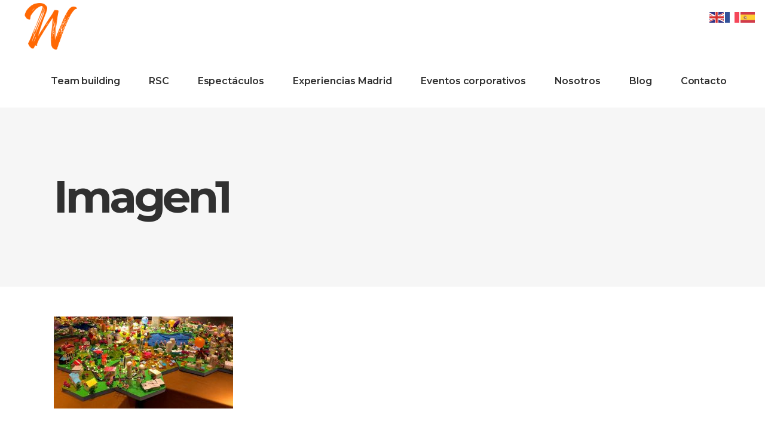

--- FILE ---
content_type: text/html; charset=UTF-8
request_url: https://www.lasideasdewendy.com/team-building/indoor-madrid/city-builders-2/imagen1-5/
body_size: 9844
content:
<!DOCTYPE html>
<html lang="es">
<head>
			
		<meta charset="UTF-8"/>
		<link rel="profile" href="https://gmpg.org/xfn/11"/>
			
				<meta name="viewport" content="width=device-width,initial-scale=1,user-scalable=yes">
		<meta name='robots' content='index, follow, max-image-preview:large, max-snippet:-1, max-video-preview:-1' />

	<!-- This site is optimized with the Yoast SEO plugin v24.5 - https://yoast.com/wordpress/plugins/seo/ -->
	<title>Imagen1 - Actividades para empresa, Team building, incentivos, eventos, team building online</title>
	<link rel="canonical" href="https://www.lasideasdewendy.com/team-building/indoor-madrid/city-builders-2/imagen1-5/" />
	<meta property="og:locale" content="es_ES" />
	<meta property="og:type" content="article" />
	<meta property="og:title" content="Imagen1 - Actividades para empresa, Team building, incentivos, eventos, team building online" />
	<meta property="og:url" content="https://www.lasideasdewendy.com/team-building/indoor-madrid/city-builders-2/imagen1-5/" />
	<meta property="og:site_name" content="Actividades para empresa, Team building, incentivos, eventos, team building online" />
	<meta property="og:image" content="https://www.lasideasdewendy.com/team-building/indoor-madrid/city-builders-2/imagen1-5" />
	<meta property="og:image:width" content="1200" />
	<meta property="og:image:height" content="614" />
	<meta property="og:image:type" content="image/jpeg" />
	<meta name="twitter:card" content="summary_large_image" />
	<script type="application/ld+json" class="yoast-schema-graph">{"@context":"https://schema.org","@graph":[{"@type":"WebPage","@id":"https://www.lasideasdewendy.com/team-building/indoor-madrid/city-builders-2/imagen1-5/","url":"https://www.lasideasdewendy.com/team-building/indoor-madrid/city-builders-2/imagen1-5/","name":"Imagen1 - Actividades para empresa, Team building, incentivos, eventos, team building online","isPartOf":{"@id":"https://www.lasideasdewendy.com/#website"},"primaryImageOfPage":{"@id":"https://www.lasideasdewendy.com/team-building/indoor-madrid/city-builders-2/imagen1-5/#primaryimage"},"image":{"@id":"https://www.lasideasdewendy.com/team-building/indoor-madrid/city-builders-2/imagen1-5/#primaryimage"},"thumbnailUrl":"https://www.lasideasdewendy.com/wp-content/uploads/2021/02/Imagen1.jpg","datePublished":"2021-02-17T13:21:04+00:00","breadcrumb":{"@id":"https://www.lasideasdewendy.com/team-building/indoor-madrid/city-builders-2/imagen1-5/#breadcrumb"},"inLanguage":"es","potentialAction":[{"@type":"ReadAction","target":["https://www.lasideasdewendy.com/team-building/indoor-madrid/city-builders-2/imagen1-5/"]}]},{"@type":"ImageObject","inLanguage":"es","@id":"https://www.lasideasdewendy.com/team-building/indoor-madrid/city-builders-2/imagen1-5/#primaryimage","url":"https://www.lasideasdewendy.com/wp-content/uploads/2021/02/Imagen1.jpg","contentUrl":"https://www.lasideasdewendy.com/wp-content/uploads/2021/02/Imagen1.jpg","width":1200,"height":614},{"@type":"BreadcrumbList","@id":"https://www.lasideasdewendy.com/team-building/indoor-madrid/city-builders-2/imagen1-5/#breadcrumb","itemListElement":[{"@type":"ListItem","position":1,"name":"Portada","item":"https://www.lasideasdewendy.com/"},{"@type":"ListItem","position":2,"name":"Team building","item":"https://www.lasideasdewendy.com/team-building/"},{"@type":"ListItem","position":3,"name":"Indoor","item":"https://www.lasideasdewendy.com/team-building/indoor-madrid/"},{"@type":"ListItem","position":4,"name":"City builders","item":"https://www.lasideasdewendy.com/team-building/indoor-madrid/city-builders-2/"},{"@type":"ListItem","position":5,"name":"Imagen1"}]},{"@type":"WebSite","@id":"https://www.lasideasdewendy.com/#website","url":"https://www.lasideasdewendy.com/","name":"Actividades para empresa, Team building, incentivos, eventos, team building online","description":"Actividades para empresa, Team building, incentivos, eventos, team building online","potentialAction":[{"@type":"SearchAction","target":{"@type":"EntryPoint","urlTemplate":"https://www.lasideasdewendy.com/?s={search_term_string}"},"query-input":{"@type":"PropertyValueSpecification","valueRequired":true,"valueName":"search_term_string"}}],"inLanguage":"es"}]}</script>
	<!-- / Yoast SEO plugin. -->


<link rel='dns-prefetch' href='//www.lasideasdewendy.com' />
<link rel='dns-prefetch' href='//fonts.googleapis.com' />
<link rel="alternate" type="application/rss+xml" title="Actividades para empresa, Team building, incentivos, eventos, team building online &raquo; Feed" href="https://www.lasideasdewendy.com/feed/" />
<link rel="alternate" type="application/rss+xml" title="Actividades para empresa, Team building, incentivos, eventos, team building online &raquo; Feed de los comentarios" href="https://www.lasideasdewendy.com/comments/feed/" />
<script type="text/javascript">
/* <![CDATA[ */
window._wpemojiSettings = {"baseUrl":"https:\/\/s.w.org\/images\/core\/emoji\/15.0.3\/72x72\/","ext":".png","svgUrl":"https:\/\/s.w.org\/images\/core\/emoji\/15.0.3\/svg\/","svgExt":".svg","source":{"concatemoji":"https:\/\/www.lasideasdewendy.com\/wp-includes\/js\/wp-emoji-release.min.js?ver=f24fdad19db89ad7c99c0e6d2507e106"}};
/*! This file is auto-generated */
!function(i,n){var o,s,e;function c(e){try{var t={supportTests:e,timestamp:(new Date).valueOf()};sessionStorage.setItem(o,JSON.stringify(t))}catch(e){}}function p(e,t,n){e.clearRect(0,0,e.canvas.width,e.canvas.height),e.fillText(t,0,0);var t=new Uint32Array(e.getImageData(0,0,e.canvas.width,e.canvas.height).data),r=(e.clearRect(0,0,e.canvas.width,e.canvas.height),e.fillText(n,0,0),new Uint32Array(e.getImageData(0,0,e.canvas.width,e.canvas.height).data));return t.every(function(e,t){return e===r[t]})}function u(e,t,n){switch(t){case"flag":return n(e,"\ud83c\udff3\ufe0f\u200d\u26a7\ufe0f","\ud83c\udff3\ufe0f\u200b\u26a7\ufe0f")?!1:!n(e,"\ud83c\uddfa\ud83c\uddf3","\ud83c\uddfa\u200b\ud83c\uddf3")&&!n(e,"\ud83c\udff4\udb40\udc67\udb40\udc62\udb40\udc65\udb40\udc6e\udb40\udc67\udb40\udc7f","\ud83c\udff4\u200b\udb40\udc67\u200b\udb40\udc62\u200b\udb40\udc65\u200b\udb40\udc6e\u200b\udb40\udc67\u200b\udb40\udc7f");case"emoji":return!n(e,"\ud83d\udc26\u200d\u2b1b","\ud83d\udc26\u200b\u2b1b")}return!1}function f(e,t,n){var r="undefined"!=typeof WorkerGlobalScope&&self instanceof WorkerGlobalScope?new OffscreenCanvas(300,150):i.createElement("canvas"),a=r.getContext("2d",{willReadFrequently:!0}),o=(a.textBaseline="top",a.font="600 32px Arial",{});return e.forEach(function(e){o[e]=t(a,e,n)}),o}function t(e){var t=i.createElement("script");t.src=e,t.defer=!0,i.head.appendChild(t)}"undefined"!=typeof Promise&&(o="wpEmojiSettingsSupports",s=["flag","emoji"],n.supports={everything:!0,everythingExceptFlag:!0},e=new Promise(function(e){i.addEventListener("DOMContentLoaded",e,{once:!0})}),new Promise(function(t){var n=function(){try{var e=JSON.parse(sessionStorage.getItem(o));if("object"==typeof e&&"number"==typeof e.timestamp&&(new Date).valueOf()<e.timestamp+604800&&"object"==typeof e.supportTests)return e.supportTests}catch(e){}return null}();if(!n){if("undefined"!=typeof Worker&&"undefined"!=typeof OffscreenCanvas&&"undefined"!=typeof URL&&URL.createObjectURL&&"undefined"!=typeof Blob)try{var e="postMessage("+f.toString()+"("+[JSON.stringify(s),u.toString(),p.toString()].join(",")+"));",r=new Blob([e],{type:"text/javascript"}),a=new Worker(URL.createObjectURL(r),{name:"wpTestEmojiSupports"});return void(a.onmessage=function(e){c(n=e.data),a.terminate(),t(n)})}catch(e){}c(n=f(s,u,p))}t(n)}).then(function(e){for(var t in e)n.supports[t]=e[t],n.supports.everything=n.supports.everything&&n.supports[t],"flag"!==t&&(n.supports.everythingExceptFlag=n.supports.everythingExceptFlag&&n.supports[t]);n.supports.everythingExceptFlag=n.supports.everythingExceptFlag&&!n.supports.flag,n.DOMReady=!1,n.readyCallback=function(){n.DOMReady=!0}}).then(function(){return e}).then(function(){var e;n.supports.everything||(n.readyCallback(),(e=n.source||{}).concatemoji?t(e.concatemoji):e.wpemoji&&e.twemoji&&(t(e.twemoji),t(e.wpemoji)))}))}((window,document),window._wpemojiSettings);
/* ]]> */
</script>
<link rel='stylesheet' id='sbi_styles-css' href='https://www.lasideasdewendy.com/wp-content/plugins/instagram-feed/css/sbi-styles.min.css?x19471' type='text/css' media='all' />
<style id='wp-emoji-styles-inline-css' type='text/css'>

	img.wp-smiley, img.emoji {
		display: inline !important;
		border: none !important;
		box-shadow: none !important;
		height: 1em !important;
		width: 1em !important;
		margin: 0 0.07em !important;
		vertical-align: -0.1em !important;
		background: none !important;
		padding: 0 !important;
	}
</style>
<link rel='stylesheet' id='wp-block-library-css' href='https://www.lasideasdewendy.com/wp-includes/css/dist/block-library/style.min.css?x19471' type='text/css' media='all' />
<style id='joinchat-button-style-inline-css' type='text/css'>
.wp-block-joinchat-button{border:none!important;text-align:center}.wp-block-joinchat-button figure{display:table;margin:0 auto;padding:0}.wp-block-joinchat-button figcaption{font:normal normal 400 .6em/2em var(--wp--preset--font-family--system-font,sans-serif);margin:0;padding:0}.wp-block-joinchat-button .joinchat-button__qr{background-color:#fff;border:6px solid #25d366;border-radius:30px;box-sizing:content-box;display:block;height:200px;margin:auto;overflow:hidden;padding:10px;width:200px}.wp-block-joinchat-button .joinchat-button__qr canvas,.wp-block-joinchat-button .joinchat-button__qr img{display:block;margin:auto}.wp-block-joinchat-button .joinchat-button__link{align-items:center;background-color:#25d366;border:6px solid #25d366;border-radius:30px;display:inline-flex;flex-flow:row nowrap;justify-content:center;line-height:1.25em;margin:0 auto;text-decoration:none}.wp-block-joinchat-button .joinchat-button__link:before{background:transparent var(--joinchat-ico) no-repeat center;background-size:100%;content:"";display:block;height:1.5em;margin:-.75em .75em -.75em 0;width:1.5em}.wp-block-joinchat-button figure+.joinchat-button__link{margin-top:10px}@media (orientation:landscape)and (min-height:481px),(orientation:portrait)and (min-width:481px){.wp-block-joinchat-button.joinchat-button--qr-only figure+.joinchat-button__link{display:none}}@media (max-width:480px),(orientation:landscape)and (max-height:480px){.wp-block-joinchat-button figure{display:none}}

</style>
<style id='classic-theme-styles-inline-css' type='text/css'>
/*! This file is auto-generated */
.wp-block-button__link{color:#fff;background-color:#32373c;border-radius:9999px;box-shadow:none;text-decoration:none;padding:calc(.667em + 2px) calc(1.333em + 2px);font-size:1.125em}.wp-block-file__button{background:#32373c;color:#fff;text-decoration:none}
</style>
<style id='global-styles-inline-css' type='text/css'>
body{--wp--preset--color--black: #000000;--wp--preset--color--cyan-bluish-gray: #abb8c3;--wp--preset--color--white: #ffffff;--wp--preset--color--pale-pink: #f78da7;--wp--preset--color--vivid-red: #cf2e2e;--wp--preset--color--luminous-vivid-orange: #ff6900;--wp--preset--color--luminous-vivid-amber: #fcb900;--wp--preset--color--light-green-cyan: #7bdcb5;--wp--preset--color--vivid-green-cyan: #00d084;--wp--preset--color--pale-cyan-blue: #8ed1fc;--wp--preset--color--vivid-cyan-blue: #0693e3;--wp--preset--color--vivid-purple: #9b51e0;--wp--preset--gradient--vivid-cyan-blue-to-vivid-purple: linear-gradient(135deg,rgba(6,147,227,1) 0%,rgb(155,81,224) 100%);--wp--preset--gradient--light-green-cyan-to-vivid-green-cyan: linear-gradient(135deg,rgb(122,220,180) 0%,rgb(0,208,130) 100%);--wp--preset--gradient--luminous-vivid-amber-to-luminous-vivid-orange: linear-gradient(135deg,rgba(252,185,0,1) 0%,rgba(255,105,0,1) 100%);--wp--preset--gradient--luminous-vivid-orange-to-vivid-red: linear-gradient(135deg,rgba(255,105,0,1) 0%,rgb(207,46,46) 100%);--wp--preset--gradient--very-light-gray-to-cyan-bluish-gray: linear-gradient(135deg,rgb(238,238,238) 0%,rgb(169,184,195) 100%);--wp--preset--gradient--cool-to-warm-spectrum: linear-gradient(135deg,rgb(74,234,220) 0%,rgb(151,120,209) 20%,rgb(207,42,186) 40%,rgb(238,44,130) 60%,rgb(251,105,98) 80%,rgb(254,248,76) 100%);--wp--preset--gradient--blush-light-purple: linear-gradient(135deg,rgb(255,206,236) 0%,rgb(152,150,240) 100%);--wp--preset--gradient--blush-bordeaux: linear-gradient(135deg,rgb(254,205,165) 0%,rgb(254,45,45) 50%,rgb(107,0,62) 100%);--wp--preset--gradient--luminous-dusk: linear-gradient(135deg,rgb(255,203,112) 0%,rgb(199,81,192) 50%,rgb(65,88,208) 100%);--wp--preset--gradient--pale-ocean: linear-gradient(135deg,rgb(255,245,203) 0%,rgb(182,227,212) 50%,rgb(51,167,181) 100%);--wp--preset--gradient--electric-grass: linear-gradient(135deg,rgb(202,248,128) 0%,rgb(113,206,126) 100%);--wp--preset--gradient--midnight: linear-gradient(135deg,rgb(2,3,129) 0%,rgb(40,116,252) 100%);--wp--preset--font-size--small: 13px;--wp--preset--font-size--medium: 20px;--wp--preset--font-size--large: 36px;--wp--preset--font-size--x-large: 42px;--wp--preset--spacing--20: 0.44rem;--wp--preset--spacing--30: 0.67rem;--wp--preset--spacing--40: 1rem;--wp--preset--spacing--50: 1.5rem;--wp--preset--spacing--60: 2.25rem;--wp--preset--spacing--70: 3.38rem;--wp--preset--spacing--80: 5.06rem;--wp--preset--shadow--natural: 6px 6px 9px rgba(0, 0, 0, 0.2);--wp--preset--shadow--deep: 12px 12px 50px rgba(0, 0, 0, 0.4);--wp--preset--shadow--sharp: 6px 6px 0px rgba(0, 0, 0, 0.2);--wp--preset--shadow--outlined: 6px 6px 0px -3px rgba(255, 255, 255, 1), 6px 6px rgba(0, 0, 0, 1);--wp--preset--shadow--crisp: 6px 6px 0px rgba(0, 0, 0, 1);}:where(.is-layout-flex){gap: 0.5em;}:where(.is-layout-grid){gap: 0.5em;}body .is-layout-flex{display: flex;}body .is-layout-flex{flex-wrap: wrap;align-items: center;}body .is-layout-flex > *{margin: 0;}body .is-layout-grid{display: grid;}body .is-layout-grid > *{margin: 0;}:where(.wp-block-columns.is-layout-flex){gap: 2em;}:where(.wp-block-columns.is-layout-grid){gap: 2em;}:where(.wp-block-post-template.is-layout-flex){gap: 1.25em;}:where(.wp-block-post-template.is-layout-grid){gap: 1.25em;}.has-black-color{color: var(--wp--preset--color--black) !important;}.has-cyan-bluish-gray-color{color: var(--wp--preset--color--cyan-bluish-gray) !important;}.has-white-color{color: var(--wp--preset--color--white) !important;}.has-pale-pink-color{color: var(--wp--preset--color--pale-pink) !important;}.has-vivid-red-color{color: var(--wp--preset--color--vivid-red) !important;}.has-luminous-vivid-orange-color{color: var(--wp--preset--color--luminous-vivid-orange) !important;}.has-luminous-vivid-amber-color{color: var(--wp--preset--color--luminous-vivid-amber) !important;}.has-light-green-cyan-color{color: var(--wp--preset--color--light-green-cyan) !important;}.has-vivid-green-cyan-color{color: var(--wp--preset--color--vivid-green-cyan) !important;}.has-pale-cyan-blue-color{color: var(--wp--preset--color--pale-cyan-blue) !important;}.has-vivid-cyan-blue-color{color: var(--wp--preset--color--vivid-cyan-blue) !important;}.has-vivid-purple-color{color: var(--wp--preset--color--vivid-purple) !important;}.has-black-background-color{background-color: var(--wp--preset--color--black) !important;}.has-cyan-bluish-gray-background-color{background-color: var(--wp--preset--color--cyan-bluish-gray) !important;}.has-white-background-color{background-color: var(--wp--preset--color--white) !important;}.has-pale-pink-background-color{background-color: var(--wp--preset--color--pale-pink) !important;}.has-vivid-red-background-color{background-color: var(--wp--preset--color--vivid-red) !important;}.has-luminous-vivid-orange-background-color{background-color: var(--wp--preset--color--luminous-vivid-orange) !important;}.has-luminous-vivid-amber-background-color{background-color: var(--wp--preset--color--luminous-vivid-amber) !important;}.has-light-green-cyan-background-color{background-color: var(--wp--preset--color--light-green-cyan) !important;}.has-vivid-green-cyan-background-color{background-color: var(--wp--preset--color--vivid-green-cyan) !important;}.has-pale-cyan-blue-background-color{background-color: var(--wp--preset--color--pale-cyan-blue) !important;}.has-vivid-cyan-blue-background-color{background-color: var(--wp--preset--color--vivid-cyan-blue) !important;}.has-vivid-purple-background-color{background-color: var(--wp--preset--color--vivid-purple) !important;}.has-black-border-color{border-color: var(--wp--preset--color--black) !important;}.has-cyan-bluish-gray-border-color{border-color: var(--wp--preset--color--cyan-bluish-gray) !important;}.has-white-border-color{border-color: var(--wp--preset--color--white) !important;}.has-pale-pink-border-color{border-color: var(--wp--preset--color--pale-pink) !important;}.has-vivid-red-border-color{border-color: var(--wp--preset--color--vivid-red) !important;}.has-luminous-vivid-orange-border-color{border-color: var(--wp--preset--color--luminous-vivid-orange) !important;}.has-luminous-vivid-amber-border-color{border-color: var(--wp--preset--color--luminous-vivid-amber) !important;}.has-light-green-cyan-border-color{border-color: var(--wp--preset--color--light-green-cyan) !important;}.has-vivid-green-cyan-border-color{border-color: var(--wp--preset--color--vivid-green-cyan) !important;}.has-pale-cyan-blue-border-color{border-color: var(--wp--preset--color--pale-cyan-blue) !important;}.has-vivid-cyan-blue-border-color{border-color: var(--wp--preset--color--vivid-cyan-blue) !important;}.has-vivid-purple-border-color{border-color: var(--wp--preset--color--vivid-purple) !important;}.has-vivid-cyan-blue-to-vivid-purple-gradient-background{background: var(--wp--preset--gradient--vivid-cyan-blue-to-vivid-purple) !important;}.has-light-green-cyan-to-vivid-green-cyan-gradient-background{background: var(--wp--preset--gradient--light-green-cyan-to-vivid-green-cyan) !important;}.has-luminous-vivid-amber-to-luminous-vivid-orange-gradient-background{background: var(--wp--preset--gradient--luminous-vivid-amber-to-luminous-vivid-orange) !important;}.has-luminous-vivid-orange-to-vivid-red-gradient-background{background: var(--wp--preset--gradient--luminous-vivid-orange-to-vivid-red) !important;}.has-very-light-gray-to-cyan-bluish-gray-gradient-background{background: var(--wp--preset--gradient--very-light-gray-to-cyan-bluish-gray) !important;}.has-cool-to-warm-spectrum-gradient-background{background: var(--wp--preset--gradient--cool-to-warm-spectrum) !important;}.has-blush-light-purple-gradient-background{background: var(--wp--preset--gradient--blush-light-purple) !important;}.has-blush-bordeaux-gradient-background{background: var(--wp--preset--gradient--blush-bordeaux) !important;}.has-luminous-dusk-gradient-background{background: var(--wp--preset--gradient--luminous-dusk) !important;}.has-pale-ocean-gradient-background{background: var(--wp--preset--gradient--pale-ocean) !important;}.has-electric-grass-gradient-background{background: var(--wp--preset--gradient--electric-grass) !important;}.has-midnight-gradient-background{background: var(--wp--preset--gradient--midnight) !important;}.has-small-font-size{font-size: var(--wp--preset--font-size--small) !important;}.has-medium-font-size{font-size: var(--wp--preset--font-size--medium) !important;}.has-large-font-size{font-size: var(--wp--preset--font-size--large) !important;}.has-x-large-font-size{font-size: var(--wp--preset--font-size--x-large) !important;}
.wp-block-navigation a:where(:not(.wp-element-button)){color: inherit;}
:where(.wp-block-post-template.is-layout-flex){gap: 1.25em;}:where(.wp-block-post-template.is-layout-grid){gap: 1.25em;}
:where(.wp-block-columns.is-layout-flex){gap: 2em;}:where(.wp-block-columns.is-layout-grid){gap: 2em;}
.wp-block-pullquote{font-size: 1.5em;line-height: 1.6;}
</style>
<link rel='stylesheet' id='roam_mikado_default_style-css' href='https://www.lasideasdewendy.com/wp-content/themes/roam/style.css?x19471' type='text/css' media='all' />
<link rel='stylesheet' id='roam_mikado_modules-css' href='https://www.lasideasdewendy.com/wp-content/themes/roam/assets/css/modules.min.css?x19471' type='text/css' media='all' />
<link rel='stylesheet' id='mkdf_font_awesome-css' href='https://www.lasideasdewendy.com/wp-content/themes/roam/assets/css/font-awesome/css/font-awesome.min.css?x19471' type='text/css' media='all' />
<link rel='stylesheet' id='mkdf_font_elegant-css' href='https://www.lasideasdewendy.com/wp-content/themes/roam/assets/css/elegant-icons/style.min.css?x19471' type='text/css' media='all' />
<link rel='stylesheet' id='mkdf_ion_icons-css' href='https://www.lasideasdewendy.com/wp-content/themes/roam/assets/css/ion-icons/css/ionicons.min.css?x19471' type='text/css' media='all' />
<link rel='stylesheet' id='mkdf_dripicons-css' href='https://www.lasideasdewendy.com/wp-content/themes/roam/assets/css/dripicons/dripicons.css?x19471' type='text/css' media='all' />
<link rel='stylesheet' id='mkdf_linea_icons-css' href='https://www.lasideasdewendy.com/wp-content/themes/roam/assets/css/linea-icons/style.css?x19471' type='text/css' media='all' />
<link rel='stylesheet' id='mkdf_linear_icons-css' href='https://www.lasideasdewendy.com/wp-content/themes/roam/assets/css/linear-icons/style.css?x19471' type='text/css' media='all' />
<link rel='stylesheet' id='mkdf_simple_line_icons-css' href='https://www.lasideasdewendy.com/wp-content/themes/roam/assets/css/simple-line-icons/simple-line-icons.css?x19471' type='text/css' media='all' />
<link rel='stylesheet' id='mediaelement-css' href='https://www.lasideasdewendy.com/wp-includes/js/mediaelement/mediaelementplayer-legacy.min.css?x19471' type='text/css' media='all' />
<link rel='stylesheet' id='wp-mediaelement-css' href='https://www.lasideasdewendy.com/wp-includes/js/mediaelement/wp-mediaelement.min.css?x19471' type='text/css' media='all' />
<link rel='stylesheet' id='roam_mikado_modules_responsive-css' href='https://www.lasideasdewendy.com/wp-content/themes/roam/assets/css/modules-responsive.min.css?x19471' type='text/css' media='all' />
<link rel='stylesheet' id='roam_mikado_google_fonts-css' href='https://fonts.googleapis.com/css?family=Montserrat%3A300%2C400%2C500%2C600%2C700%2C700italic%7CPlayfair+Display%3A300%2C400%2C500%2C600%2C700%2C700italic&#038;subset=latin-ext&#038;ver=1.0.0' type='text/css' media='all' />
<script type="text/javascript" src="https://www.lasideasdewendy.com/wp-includes/js/jquery/jquery.min.js?x19471" id="jquery-core-js"></script>
<script type="text/javascript" src="https://www.lasideasdewendy.com/wp-includes/js/jquery/jquery-migrate.min.js?x19471" id="jquery-migrate-js"></script>
<script></script><link rel="https://api.w.org/" href="https://www.lasideasdewendy.com/wp-json/" /><link rel="alternate" type="application/json" href="https://www.lasideasdewendy.com/wp-json/wp/v2/media/19157" /><link rel="EditURI" type="application/rsd+xml" title="RSD" href="https://www.lasideasdewendy.com/xmlrpc.php?rsd" />
<link rel="alternate" type="application/json+oembed" href="https://www.lasideasdewendy.com/wp-json/oembed/1.0/embed?url=https%3A%2F%2Fwww.lasideasdewendy.com%2Fteam-building%2Findoor-madrid%2Fcity-builders-2%2Fimagen1-5%2F" />
<link rel="alternate" type="text/xml+oembed" href="https://www.lasideasdewendy.com/wp-json/oembed/1.0/embed?url=https%3A%2F%2Fwww.lasideasdewendy.com%2Fteam-building%2Findoor-madrid%2Fcity-builders-2%2Fimagen1-5%2F&#038;format=xml" />
<meta name="generator" content="Powered by WPBakery Page Builder - drag and drop page builder for WordPress."/>
<link rel="icon" href="https://www.lasideasdewendy.com/wp-content/uploads/2017/08/cropped-logo-icon-wendy-32x32.jpg?x19471" sizes="32x32" />
<link rel="icon" href="https://www.lasideasdewendy.com/wp-content/uploads/2017/08/cropped-logo-icon-wendy-192x192.jpg?x19471" sizes="192x192" />
<link rel="apple-touch-icon" href="https://www.lasideasdewendy.com/wp-content/uploads/2017/08/cropped-logo-icon-wendy-180x180.jpg?x19471" />
<meta name="msapplication-TileImage" content="https://www.lasideasdewendy.com/wp-content/uploads/2017/08/cropped-logo-icon-wendy-270x270.jpg" />
<link rel="alternate" type="application/rss+xml" title="RSS" href="https://www.lasideasdewendy.com/rsslatest.xml" /><noscript><style> .wpb_animate_when_almost_visible { opacity: 1; }</style></noscript></head>
<body data-rsssl=1 class="attachment attachment-template-default attachmentid-19157 attachment-jpeg mkd-core-1.0 roam | shared by vestathemes.com-ver-1.2 mkdf-grid-1100 mkdf-no-behavior mkdf-dropdown-animate-height mkdf-header-standard mkdf-menu-area-shadow-disable mkdf-menu-area-in-grid-shadow-disable mkdf-menu-area-border-disable mkdf-menu-area-in-grid-border-disable mkdf-logo-area-border-disable mkdf-logo-area-in-grid-border-disable mkdf-header-vertical-shadow-disable mkdf-header-vertical-border-disable mkdf-default-mobile-header mkdf-sticky-up-mobile-header wpb-js-composer js-comp-ver-7.7.2 vc_responsive" itemscope itemtype="http://schema.org/WebPage">
	
    <div class="mkdf-wrapper">
        <div class="mkdf-wrapper-inner">
            
<header class="mkdf-page-header">
		
				
	<div class="mkdf-menu-area mkdf-menu-right">
				
						
			<div class="mkdf-vertical-align-containers">
				<div class="mkdf-position-left"><!--
            	 --><div class="mkdf-position-left-inner">
						

<div class="mkdf-logo-wrapper">
    <a itemprop="url" href="https://www.lasideasdewendy.com/" style="height: 1000px;">
        <img itemprop="image" class="mkdf-normal-logo" src="https://www.lasideasdewendy.com/wp-content/uploads/2021/05/logo-nuevo.png?x19471" width="2000" height="2000"  alt="logo"/>
        <img itemprop="image" class="mkdf-dark-logo" src="https://www.lasideasdewendy.com/wp-content/uploads/2021/05/logo-nuevo.png?x19471" width="2000" height="2000"  alt="dark logo"/>        <img itemprop="image" class="mkdf-light-logo" src="https://www.lasideasdewendy.com/wp-content/uploads/2021/05/logo-nuevo.png?x19471" width="2000" height="2000"  alt="light logo"/>    </a>
</div>

											</div>
				</div>
								<div class="mkdf-position-right"><!--
            		 --><div class="mkdf-position-right-inner">
													
<nav class="mkdf-main-menu mkdf-drop-down mkdf-default-nav">
    <ul id="menu-main-menu" class="clearfix"><li id="nav-menu-item-16765" class="menu-item menu-item-type-post_type menu-item-object-page menu-item-has-children  has_sub narrow"><a href="https://www.lasideasdewendy.com/team-building/" class=""><span class="item_outer"><span class="item_text">Team building</span><i class="mkdf-menu-arrow fa fa-angle-down"></i></span></a>
<div class="second"><div class="inner"><ul>
	<li id="nav-menu-item-16835" class="menu-item menu-item-type-post_type menu-item-object-page "><a href="https://www.lasideasdewendy.com/team-building/outdoor-madrid/" class=""><span class="item_outer"><span class="item_text">Outdoor</span></span></a></li>
	<li id="nav-menu-item-16836" class="menu-item menu-item-type-post_type menu-item-object-page "><a href="https://www.lasideasdewendy.com/team-building/indoor-madrid/" class=""><span class="item_outer"><span class="item_text">Indoor</span></span></a></li>
	<li id="nav-menu-item-17724" class="menu-item menu-item-type-post_type menu-item-object-page "><a href="https://www.lasideasdewendy.com/team-building/team-building-online/" class=""><span class="item_outer"><span class="item_text">Team building online</span></span></a></li>
</ul></div></div>
</li>
<li id="nav-menu-item-16849" class="menu-item menu-item-type-post_type menu-item-object-page  narrow"><a href="https://www.lasideasdewendy.com/rsc-madrid/" class=""><span class="item_outer"><span class="item_text">RSC</span></span></a></li>
<li id="nav-menu-item-16852" class="menu-item menu-item-type-post_type menu-item-object-page  narrow"><a href="https://www.lasideasdewendy.com/espectaculos/" class=""><span class="item_outer"><span class="item_text">Espectáculos</span></span></a></li>
<li id="nav-menu-item-16845" class="menu-item menu-item-type-post_type menu-item-object-page  narrow"><a href="https://www.lasideasdewendy.com/experiencias-madrid/" class=""><span class="item_outer"><span class="item_text">Experiencias Madrid</span></span></a></li>
<li id="nav-menu-item-20085" class="menu-item menu-item-type-post_type menu-item-object-page  narrow"><a href="https://www.lasideasdewendy.com/eventos-corporativos/" class=""><span class="item_outer"><span class="item_text">Eventos corporativos</span></span></a></li>
<li id="nav-menu-item-16882" class="menu-item menu-item-type-post_type menu-item-object-page  narrow"><a href="https://www.lasideasdewendy.com/nosotros/" class=""><span class="item_outer"><span class="item_text">Nosotros</span></span></a></li>
<li id="nav-menu-item-19240" class="menu-item menu-item-type-post_type menu-item-object-page  narrow"><a href="https://www.lasideasdewendy.com/blog/" class=""><span class="item_outer"><span class="item_text">Blog</span></span></a></li>
<li id="nav-menu-item-17331" class="menu-item menu-item-type-post_type menu-item-object-page  narrow"><a href="https://www.lasideasdewendy.com/contacto-2/" class=""><span class="item_outer"><span class="item_text">Contacto</span></span></a></li>
</ul></nav>

																	</div>
				</div>
			</div>
			
			</div>
			
		
		
	</header>


<header class="mkdf-mobile-header">
		
	<div class="mkdf-mobile-header-inner">
		<div class="mkdf-mobile-header-holder">
			<div class="mkdf-grid">
				<div class="mkdf-vertical-align-containers">
					<div class="mkdf-vertical-align-containers">
													<div class="mkdf-mobile-menu-opener">
								<a href="javascript:void(0)">
									<span class="mkdf-mobile-menu-icon">
										<span aria-hidden="true" class="mkdf-icon-font-elegant icon_menu " ></span>									</span>
																	</a>
							</div>
												<div class="mkdf-position-center"><!--
            	 		--><div class="mkdf-position-center-inner">
								

<div class="mkdf-mobile-logo-wrapper">
    <a itemprop="url" href="https://www.lasideasdewendy.com/" style="height: 100px">
        <img itemprop="image" src="https://www.lasideasdewendy.com/wp-content/uploads/2021/05/logo-nuevo-web.png?x19471" width="200" height="200"  alt="Mobile Logo"/>
    </a>
</div>

							</div>
						</div>
						<div class="mkdf-position-right"><!--
            			 --><div class="mkdf-position-right-inner">
															</div>
						</div>
					</div>
				</div>
			</div>
		</div>
		
<nav class="mkdf-mobile-nav">
    <div class="mkdf-grid">
        <ul id="menu-main-menu-1" class=""><li id="mobile-menu-item-16765" class="menu-item menu-item-type-post_type menu-item-object-page menu-item-has-children  has_sub"><a href="https://www.lasideasdewendy.com/team-building/" class=""><span>Team building</span></a><span class="mobile_arrow"><i class="mkdf-sub-arrow fa fa-angle-right"></i><i class="fa fa-angle-down"></i></span>
<ul class="sub_menu">
	<li id="mobile-menu-item-16835" class="menu-item menu-item-type-post_type menu-item-object-page "><a href="https://www.lasideasdewendy.com/team-building/outdoor-madrid/" class=""><span>Outdoor</span></a></li>
	<li id="mobile-menu-item-16836" class="menu-item menu-item-type-post_type menu-item-object-page "><a href="https://www.lasideasdewendy.com/team-building/indoor-madrid/" class=""><span>Indoor</span></a></li>
	<li id="mobile-menu-item-17724" class="menu-item menu-item-type-post_type menu-item-object-page "><a href="https://www.lasideasdewendy.com/team-building/team-building-online/" class=""><span>Team building online</span></a></li>
</ul>
</li>
<li id="mobile-menu-item-16849" class="menu-item menu-item-type-post_type menu-item-object-page "><a href="https://www.lasideasdewendy.com/rsc-madrid/" class=""><span>RSC</span></a></li>
<li id="mobile-menu-item-16852" class="menu-item menu-item-type-post_type menu-item-object-page "><a href="https://www.lasideasdewendy.com/espectaculos/" class=""><span>Espectáculos</span></a></li>
<li id="mobile-menu-item-16845" class="menu-item menu-item-type-post_type menu-item-object-page "><a href="https://www.lasideasdewendy.com/experiencias-madrid/" class=""><span>Experiencias Madrid</span></a></li>
<li id="mobile-menu-item-20085" class="menu-item menu-item-type-post_type menu-item-object-page "><a href="https://www.lasideasdewendy.com/eventos-corporativos/" class=""><span>Eventos corporativos</span></a></li>
<li id="mobile-menu-item-16882" class="menu-item menu-item-type-post_type menu-item-object-page "><a href="https://www.lasideasdewendy.com/nosotros/" class=""><span>Nosotros</span></a></li>
<li id="mobile-menu-item-19240" class="menu-item menu-item-type-post_type menu-item-object-page "><a href="https://www.lasideasdewendy.com/blog/" class=""><span>Blog</span></a></li>
<li id="mobile-menu-item-17331" class="menu-item menu-item-type-post_type menu-item-object-page "><a href="https://www.lasideasdewendy.com/contacto-2/" class=""><span>Contacto</span></a></li>
</ul>    </div>
</nav>

	</div>
	
	</header>

	
	        			<a id='mkdf-back-to-top' href='#'>
                <div class="mkdf-btt-tb">
	                <div class="mkdf-btt-tc">
	                	<span class="mkdf-btt-top">GO</span>
	                	<span class="mkdf-btt-bottom">UP</span>
	                </div>
               </div>
                <span class="mkdf-icon-stack">
                     <i class="mkdf-icon-font-awesome fa fa-angle-up "></i>                </span>
			</a>
			        
            <div class="mkdf-content" >
                <div class="mkdf-content-inner">
<div class="mkdf-title-holder mkdf-standard-type" style="height: 300px" data-height="300">
		<div class="mkdf-title-wrapper" style="height: 300px">
		<div class="mkdf-title-inner">
			<div class="mkdf-grid">
									<h1 class="mkdf-page-title entry-title" >Imagen1</h1>
											</div>
	    </div>
	</div>
</div>


<div class="mkdf-container mkdf-default-page-template">
		
	<div class="mkdf-container-inner clearfix">
					<div class="mkdf-grid-row">
				<div class="mkdf-page-content-holder mkdf-grid-col-12">
					<p class="attachment"><a href='https://www.lasideasdewendy.com/wp-content/uploads/2021/02/Imagen1.jpg?x19471'><img decoding="async" width="300" height="154" src="https://www.lasideasdewendy.com/wp-content/uploads/2021/02/Imagen1-300x154.jpg?x19471" class="attachment-medium size-medium" alt="" srcset="https://www.lasideasdewendy.com/wp-content/uploads/2021/02/Imagen1-300x154.jpg 300w, https://www.lasideasdewendy.com/wp-content/uploads/2021/02/Imagen1-1024x524.jpg 1024w, https://www.lasideasdewendy.com/wp-content/uploads/2021/02/Imagen1-768x393.jpg 768w, https://www.lasideasdewendy.com/wp-content/uploads/2021/02/Imagen1.jpg 1200w" sizes="(max-width: 300px) 100vw, 300px" /></a></p>
				</div>
							</div>
			</div>
	
	</div>

</div> <!-- close div.content_inner -->
	</div>  <!-- close div.content -->
			</div> <!-- close div.mkdf-wrapper-inner  -->
</div> <!-- close div.mkdf-wrapper -->
<div class="gtranslate_wrapper" id="gt-wrapper-82948122"></div>
<div class="joinchat joinchat--right joinchat--btn" data-settings='{"telephone":"34744609917","mobile_only":false,"button_delay":3,"whatsapp_web":false,"qr":false,"message_views":2,"message_delay":10,"message_badge":false,"message_send":"","message_hash":""}' hidden aria-hidden="false">
	<div class="joinchat__button" role="button" tabindex="0" aria-label="Contactar por WhatsApp">
							</div>
			</div>
<!-- Instagram Feed JS -->
<script type="text/javascript">
var sbiajaxurl = "https://www.lasideasdewendy.com/wp-admin/admin-ajax.php";
</script>
<link rel='stylesheet' id='joinchat-css' href='https://www.lasideasdewendy.com/wp-content/plugins/creame-whatsapp-me/public/css/joinchat-btn.min.css?x19471' type='text/css' media='all' />
<style id='joinchat-inline-css' type='text/css'>
.joinchat{--ch:142;--cs:70%;--cl:49%;--bw:1}
</style>
<script type="text/javascript" src="https://www.lasideasdewendy.com/wp-includes/js/jquery/ui/core.min.js?x19471" id="jquery-ui-core-js"></script>
<script type="text/javascript" src="https://www.lasideasdewendy.com/wp-includes/js/jquery/ui/tabs.min.js?x19471" id="jquery-ui-tabs-js"></script>
<script type="text/javascript" src="https://www.lasideasdewendy.com/wp-includes/js/jquery/ui/accordion.min.js?x19471" id="jquery-ui-accordion-js"></script>
<script type="text/javascript" id="mediaelement-core-js-before">
/* <![CDATA[ */
var mejsL10n = {"language":"es","strings":{"mejs.download-file":"Descargar archivo","mejs.install-flash":"Est\u00e1s usando un navegador que no tiene Flash activo o instalado. Por favor, activa el componente del reproductor Flash o descarga la \u00faltima versi\u00f3n desde https:\/\/get.adobe.com\/flashplayer\/","mejs.fullscreen":"Pantalla completa","mejs.play":"Reproducir","mejs.pause":"Pausa","mejs.time-slider":"Control de tiempo","mejs.time-help-text":"Usa las teclas de direcci\u00f3n izquierda\/derecha para avanzar un segundo y las flechas arriba\/abajo para avanzar diez segundos.","mejs.live-broadcast":"Transmisi\u00f3n en vivo","mejs.volume-help-text":"Utiliza las teclas de flecha arriba\/abajo para aumentar o disminuir el volumen.","mejs.unmute":"Activar el sonido","mejs.mute":"Silenciar","mejs.volume-slider":"Control de volumen","mejs.video-player":"Reproductor de v\u00eddeo","mejs.audio-player":"Reproductor de audio","mejs.captions-subtitles":"Pies de foto \/ Subt\u00edtulos","mejs.captions-chapters":"Cap\u00edtulos","mejs.none":"Ninguna","mejs.afrikaans":"Afrik\u00e1ans","mejs.albanian":"Albano","mejs.arabic":"\u00c1rabe","mejs.belarusian":"Bielorruso","mejs.bulgarian":"B\u00falgaro","mejs.catalan":"Catal\u00e1n","mejs.chinese":"Chino","mejs.chinese-simplified":"Chino (Simplificado)","mejs.chinese-traditional":"Chino (Tradicional)","mejs.croatian":"Croata","mejs.czech":"Checo","mejs.danish":"Dan\u00e9s","mejs.dutch":"Neerland\u00e9s","mejs.english":"Ingl\u00e9s","mejs.estonian":"Estonio","mejs.filipino":"Filipino","mejs.finnish":"Fin\u00e9s","mejs.french":"Franc\u00e9s","mejs.galician":"Gallego","mejs.german":"Alem\u00e1n","mejs.greek":"Griego","mejs.haitian-creole":"Creole haitiano","mejs.hebrew":"Hebreo","mejs.hindi":"Indio","mejs.hungarian":"H\u00fangaro","mejs.icelandic":"Island\u00e9s","mejs.indonesian":"Indonesio","mejs.irish":"Irland\u00e9s","mejs.italian":"Italiano","mejs.japanese":"Japon\u00e9s","mejs.korean":"Coreano","mejs.latvian":"Let\u00f3n","mejs.lithuanian":"Lituano","mejs.macedonian":"Macedonio","mejs.malay":"Malayo","mejs.maltese":"Malt\u00e9s","mejs.norwegian":"Noruego","mejs.persian":"Persa","mejs.polish":"Polaco","mejs.portuguese":"Portugu\u00e9s","mejs.romanian":"Rumano","mejs.russian":"Ruso","mejs.serbian":"Serbio","mejs.slovak":"Eslovaco","mejs.slovenian":"Esloveno","mejs.spanish":"Espa\u00f1ol","mejs.swahili":"Swahili","mejs.swedish":"Sueco","mejs.tagalog":"Tagalo","mejs.thai":"Tailand\u00e9s","mejs.turkish":"Turco","mejs.ukrainian":"Ukraniano","mejs.vietnamese":"Vietnamita","mejs.welsh":"Gal\u00e9s","mejs.yiddish":"Yiddish"}};
/* ]]> */
</script>
<script type="text/javascript" src="https://www.lasideasdewendy.com/wp-includes/js/mediaelement/mediaelement-and-player.min.js?x19471" id="mediaelement-core-js"></script>
<script type="text/javascript" src="https://www.lasideasdewendy.com/wp-includes/js/mediaelement/mediaelement-migrate.min.js?x19471" id="mediaelement-migrate-js"></script>
<script type="text/javascript" id="mediaelement-js-extra">
/* <![CDATA[ */
var _wpmejsSettings = {"pluginPath":"\/wp-includes\/js\/mediaelement\/","classPrefix":"mejs-","stretching":"responsive","audioShortcodeLibrary":"mediaelement","videoShortcodeLibrary":"mediaelement"};
/* ]]> */
</script>
<script type="text/javascript" src="https://www.lasideasdewendy.com/wp-includes/js/mediaelement/wp-mediaelement.min.js?x19471" id="wp-mediaelement-js"></script>
<script type="text/javascript" src="https://www.lasideasdewendy.com/wp-content/themes/roam/assets/js/modules/plugins/jquery.appear.js?x19471" id="roam_mikado_appear-js"></script>
<script type="text/javascript" src="https://www.lasideasdewendy.com/wp-content/themes/roam/assets/js/modules/plugins/modernizr.min.js?x19471" id="roam_mikado_modernizr-js"></script>
<script type="text/javascript" src="https://www.lasideasdewendy.com/wp-content/themes/roam/assets/js/modules/plugins/jquery.hoverIntent.min.js?x19471" id="roam_mikado_hoverIntent-js"></script>
<script type="text/javascript" src="https://www.lasideasdewendy.com/wp-content/themes/roam/assets/js/modules/plugins/jquery.plugin.js?x19471" id="roam_mikado_jquery-plugin-js"></script>
<script type="text/javascript" src="https://www.lasideasdewendy.com/wp-content/themes/roam/assets/js/modules/plugins/owl.carousel.min.js?x19471" id="roam_mikado_owl-carousel-js"></script>
<script type="text/javascript" src="https://www.lasideasdewendy.com/wp-content/themes/roam/assets/js/modules/plugins/jquery.waypoints.min.js?x19471" id="roam_mikado_waypoints-js"></script>
<script type="text/javascript" src="https://www.lasideasdewendy.com/wp-content/themes/roam/assets/js/modules/plugins/Chart.min.js?x19471" id="roam_mikado_chart-js"></script>
<script type="text/javascript" src="https://www.lasideasdewendy.com/wp-content/themes/roam/assets/js/modules/plugins/fluidvids.min.js?x19471" id="roam_mikado_fluidvids-js"></script>
<script type="text/javascript" src="https://www.lasideasdewendy.com/wp-content/themes/roam/assets/js/modules/plugins/jquery.prettyPhoto.js?x19471" id="roam_mikado_prettyphoto-js"></script>
<script type="text/javascript" src="https://www.lasideasdewendy.com/wp-content/themes/roam/assets/js/modules/plugins/jquery.nicescroll.min.js?x19471" id="roam_mikado_nicescroll-js"></script>
<script type="text/javascript" src="https://www.lasideasdewendy.com/wp-content/themes/roam/assets/js/modules/plugins/ScrollToPlugin.min.js?x19471" id="roam_mikado_ScrollToPlugin-js"></script>
<script type="text/javascript" src="https://www.lasideasdewendy.com/wp-content/themes/roam/assets/js/modules/plugins/parallax.min.js?x19471" id="roam_mikado_parallax-js"></script>
<script type="text/javascript" src="https://www.lasideasdewendy.com/wp-content/themes/roam/assets/js/modules/plugins/jquery.waitforimages.js?x19471" id="roam_mikado_waitforimages-js"></script>
<script type="text/javascript" src="https://www.lasideasdewendy.com/wp-content/themes/roam/assets/js/modules/plugins/jquery.easing.1.3.js?x19471" id="roam_mikado_jquery-easing-1.3-js"></script>
<script type="text/javascript" src="https://www.lasideasdewendy.com/wp-content/themes/roam/assets/js/modules/plugins/isotope.pkgd.min.js?x19471" id="roam_mikado_isotope-js"></script>
<script type="text/javascript" src="https://www.lasideasdewendy.com/wp-content/themes/roam/assets/js/modules/plugins/packery-mode.pkgd.min.js?x19471" id="roam_mikado_packery-js"></script>
<script type="text/javascript" src="https://www.lasideasdewendy.com/wp-content/plugins/mikado-core/shortcodes/countdown/assets/js/plugins/jquery.countdown.min.js?x19471" id="countdown-js"></script>
<script type="text/javascript" src="https://www.lasideasdewendy.com/wp-content/plugins/mikado-core/shortcodes/counter/assets/js/plugins/counter.js?x19471" id="counter-js"></script>
<script type="text/javascript" src="https://www.lasideasdewendy.com/wp-content/plugins/mikado-core/shortcodes/counter/assets/js/plugins/absoluteCounter.min.js?x19471" id="absoluteCounter-js"></script>
<script type="text/javascript" src="https://www.lasideasdewendy.com/wp-content/plugins/mikado-core/shortcodes/custom-font/assets/js/plugins/typed.js?x19471" id="typed-js"></script>
<script type="text/javascript" src="https://www.lasideasdewendy.com/wp-content/plugins/mikado-core/shortcodes/full-screen-sections/assets/js/plugins/jquery.fullPage.min.js?x19471" id="fullPage-js"></script>
<script type="text/javascript" src="https://www.lasideasdewendy.com/wp-content/plugins/mikado-core/shortcodes/pie-chart/assets/js/plugins/easypiechart.js?x19471" id="easypiechart-js"></script>
<script type="text/javascript" src="https://www.lasideasdewendy.com/wp-content/plugins/mikado-core/shortcodes/vertical-split-slider/assets/js/plugins/jquery.multiscroll.min.js?x19471" id="multiscroll-js"></script>
<script type="text/javascript" id="roam_mikado_modules-js-extra">
/* <![CDATA[ */
var mkdfGlobalVars = {"vars":{"mkdfAddForAdminBar":0,"mkdfElementAppearAmount":-100,"mkdfAjaxUrl":"https:\/\/www.lasideasdewendy.com\/wp-admin\/admin-ajax.php","mkdfStickyHeaderHeight":0,"mkdfStickyHeaderTransparencyHeight":70,"mkdfTopBarHeight":0,"mkdfLogoAreaHeight":0,"mkdfMenuAreaHeight":90,"mkdfMobileHeaderHeight":70}};
var mkdfPerPageVars = {"vars":{"mkdfStickyScrollAmount":0,"mkdfHeaderTransparencyHeight":90,"mkdfHeaderVerticalWidth":0}};
/* ]]> */
</script>
<script type="text/javascript" src="https://www.lasideasdewendy.com/wp-content/themes/roam/assets/js/modules.min.js?x19471" id="roam_mikado_modules-js"></script>
<script type="text/javascript" src="https://www.lasideasdewendy.com/wp-content/plugins/creame-whatsapp-me/public/js/joinchat.min.js?x19471" id="joinchat-js" defer="defer" data-wp-strategy="defer"></script>
<script type="text/javascript" id="gt_widget_script_82948122-js-before">
/* <![CDATA[ */
window.gtranslateSettings = /* document.write */ window.gtranslateSettings || {};window.gtranslateSettings['82948122'] = {"default_language":"es","languages":["en","fr","es"],"url_structure":"none","flag_style":"2d","flag_size":24,"wrapper_selector":"#gt-wrapper-82948122","alt_flags":[],"horizontal_position":"right","vertical_position":"top","flags_location":"\/wp-content\/plugins\/gtranslate\/flags\/"};
/* ]]> */
</script><script src="https://www.lasideasdewendy.com/wp-content/plugins/gtranslate/js/flags.js?x19471" data-no-optimize="1" data-no-minify="1" data-gt-orig-url="/team-building/indoor-madrid/city-builders-2/imagen1-5/" data-gt-orig-domain="www.lasideasdewendy.com" data-gt-widget-id="82948122" defer></script><script></script></body>
</html>
<!--
Performance optimized by W3 Total Cache. Learn more: https://www.boldgrid.com/w3-total-cache/

Almacenamiento en caché de páginas con Disk: Enhanced 

Served from: lasideasdewendy.com @ 2026-01-25 18:20:03 by W3 Total Cache
-->